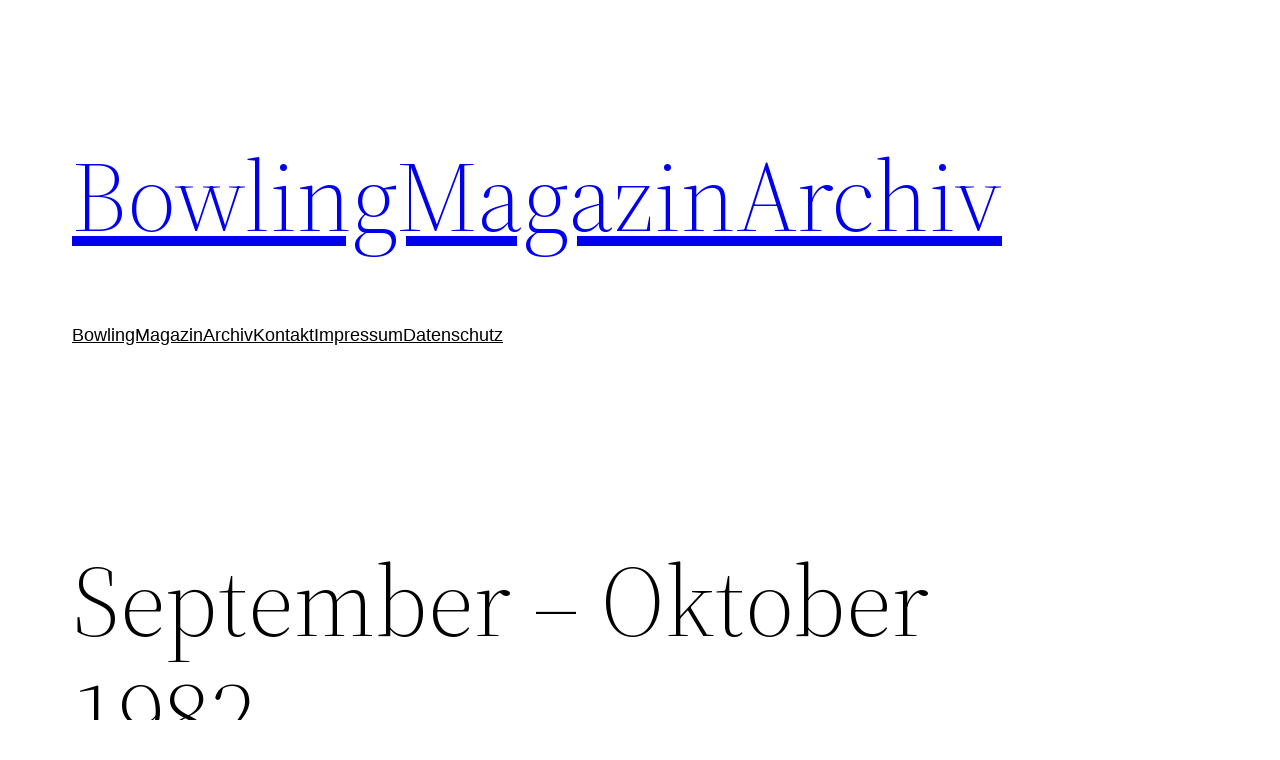

--- FILE ---
content_type: text/css
request_url: https://www.bowlingmagazin.info/wp-content/uploads/master-slider/custom.css?ver=122.7
body_size: 221
content:
/*
===============================================================
 # CUSTOM CSS
 - Please do not edit this file. this file is generated by server-side code
 - Every changes here will be overwritten
===============================================================*/

.ms-parent-id-238 > .master-slider{ background:#000000; }
.ms-parent-id-237 > .master-slider{ background:#000000; }
.ms-parent-id-236 > .master-slider{ background:#000000; }
.ms-parent-id-235 > .master-slider{ background:#000000; }
.ms-parent-id-234 > .master-slider{ background:#000000; }
.ms-parent-id-233 > .master-slider{ background:#000000; }
.ms-parent-id-232 > .master-slider{ background:#000000; }
.ms-parent-id-231 > .master-slider{ background:#000000; }
.ms-parent-id-230 > .master-slider{ background:#000000; }
.ms-parent-id-229 > .master-slider{ background:#000000; }
.ms-parent-id-228 > .master-slider{ background:#000000; }
.ms-parent-id-227 > .master-slider{ background:#000000; }
.ms-parent-id-226 > .master-slider{ background:#000000; }
.ms-parent-id-225 > .master-slider{ background:#000000; }
.ms-parent-id-224 > .master-slider{ background:#000000; }
.ms-parent-id-222 > .master-slider{ background:#000000; }
.ms-parent-id-221 > .master-slider{ background:#000000; }
.ms-parent-id-220 > .master-slider{ background:#000000; }
.ms-parent-id-219 > .master-slider{ background:#000000; }
.ms-parent-id-217 > .master-slider{ background:#000000; }
.ms-parent-id-216 > .master-slider{ background:#000000; }
.ms-parent-id-215 > .master-slider{ background:#000000; }
.ms-parent-id-214 > .master-slider{ background:#000000; }
.ms-parent-id-213 > .master-slider{ background:#000000; }
.ms-parent-id-212 > .master-slider{ background:#000000; }
.ms-parent-id-211 > .master-slider{ background:#000000; }
.ms-parent-id-210 > .master-slider{ background:#000000; }
.ms-parent-id-209 > .master-slider{ background:#000000; }
.ms-parent-id-208 > .master-slider{ background:#000000; }
.ms-parent-id-207 > .master-slider{ background:#000000; }
.ms-parent-id-206 > .master-slider{ background:#000000; }
.ms-parent-id-205 > .master-slider{ background:#000000; }
.ms-parent-id-204 > .master-slider{ background:#000000; }
.ms-parent-id-203 > .master-slider{ background:#000000; }
.ms-parent-id-202 > .master-slider{ background:#000000; }
.ms-parent-id-201 > .master-slider{ background:#000000; }
.ms-parent-id-200 > .master-slider{ background:#000000; }
.ms-parent-id-199 > .master-slider{ background:#000000; }
.ms-parent-id-198 > .master-slider{ background:#000000; }
.ms-parent-id-197 > .master-slider{ background:#000000; }
.ms-parent-id-196 > .master-slider{ background:#000000; }
.ms-parent-id-195 > .master-slider{ background:#000000; }
.ms-parent-id-194 > .master-slider{ background:#000000; }
.ms-parent-id-193 > .master-slider{ background:#000000; }
.ms-parent-id-192 > .master-slider{ background:#000000; }
.ms-parent-id-191 > .master-slider{ background:#000000; }
.ms-parent-id-190 > .master-slider{ background:#000000; }
.ms-parent-id-189 > .master-slider{ background:#000000; }
.ms-parent-id-188 > .master-slider{ background:#000000; }
.ms-parent-id-187 > .master-slider{ background:#000000; }
.ms-parent-id-186 > .master-slider{ background:#000000; }
.ms-parent-id-185 > .master-slider{ background:#000000; }
.ms-parent-id-184 > .master-slider{ background:#000000; }
.ms-parent-id-183 > .master-slider{ background:#000000; }
.ms-parent-id-182 > .master-slider{ background:#000000; }
.ms-parent-id-181 > .master-slider{ background:#000000; }
.ms-parent-id-180 > .master-slider{ background:#000000; }
.ms-parent-id-179 > .master-slider{ background:#000000; }
.ms-parent-id-178 > .master-slider{ background:#000000; }
.ms-parent-id-177 > .master-slider{ background:#000000; }
.ms-parent-id-176 > .master-slider{ background:#090909; }
.ms-parent-id-175 > .master-slider{ background:#000000; }
.ms-parent-id-174 > .master-slider{ background:#000000; }
.ms-parent-id-173 > .master-slider{ background:#000000; }
.ms-parent-id-172 > .master-slider{ background:#000000; }
.ms-parent-id-171 > .master-slider{ background:#000000; }
.ms-parent-id-170 > .master-slider{ background:#000000; }
.ms-parent-id-169 > .master-slider{ background:#000000; }
.ms-parent-id-168 > .master-slider{ background:#000000; }
.ms-parent-id-167 > .master-slider{ background:#000000; }
.ms-parent-id-166 > .master-slider{ background:#000000; }
.ms-parent-id-165 > .master-slider{ background:#000000; }
.ms-parent-id-164 > .master-slider{ background:#000000; }
.ms-parent-id-163 > .master-slider{ background:#000000; }
.ms-parent-id-162 > .master-slider{ background:#000000; }
.ms-parent-id-161 > .master-slider{ background:#000000; }
.ms-parent-id-160 > .master-slider{ background:#000000; }
.ms-parent-id-159 > .master-slider{ background:#000000; }
.ms-parent-id-158 > .master-slider{ background:#000000; }
.ms-parent-id-157 > .master-slider{ background:#000000; }
.ms-parent-id-156 > .master-slider{ background:#000000; }
.ms-parent-id-155 > .master-slider{ background:#000000; }
.ms-parent-id-154 > .master-slider{ background:#000000; }
.ms-parent-id-153 > .master-slider{ background:#000000; }
.ms-parent-id-152 > .master-slider{ background:#000000; }
.ms-parent-id-151 > .master-slider{ background:#000000; }
.ms-parent-id-150 > .master-slider{ background:#000000; }
.ms-parent-id-149 > .master-slider{ background:#000000; }
.ms-parent-id-148 > .master-slider{ background:#000000; }
.ms-parent-id-146 > .master-slider{ background:#000000; }
.ms-parent-id-145 > .master-slider{ background:#000000; }
.ms-parent-id-144 > .master-slider{ background:#000000; }
.ms-parent-id-143 > .master-slider{ background:#000000; }
.ms-parent-id-142 > .master-slider{ background:#000000; }
.ms-parent-id-141 > .master-slider{ background:#000000; }
.ms-parent-id-140 > .master-slider{ background:#000000; }
.ms-parent-id-139 > .master-slider{ background:#000000; }
.ms-parent-id-138 > .master-slider{ background:#000000; }
.ms-parent-id-137 > .master-slider{ background:#000000; }
.ms-parent-id-136 > .master-slider{ background:#000000; }
.ms-parent-id-135 > .master-slider{ background:#000000; }
.ms-parent-id-134 > .master-slider{ background:#000000; }
.ms-parent-id-133 > .master-slider{ background:#000000; }
.ms-parent-id-132 > .master-slider{ background:#000000; }
.ms-parent-id-131 > .master-slider{ background:#000000; }
.ms-parent-id-130 > .master-slider{ background:#000000; }
.ms-parent-id-129 > .master-slider{ background:#000000; }
.ms-parent-id-128 > .master-slider{ background:#000000; }
.ms-parent-id-127 > .master-slider{ background:#000000; }
.ms-parent-id-124 > .master-slider{ background:#000000; }
.ms-parent-id-123 > .master-slider{ background:#000000; }
.ms-parent-id-122 > .master-slider{ background:#000000; }
.ms-parent-id-121 > .master-slider{ background:#000000; }
.ms-parent-id-120 > .master-slider{ background:#000000; }
.ms-parent-id-119 > .master-slider{ background:#000000; }
.ms-parent-id-118 > .master-slider{ background:#000000; }
.ms-parent-id-117 > .master-slider{ background:#000000; }
.ms-parent-id-116 > .master-slider{ background:#000000; }
.ms-parent-id-115 > .master-slider{ background:#000000; }
.ms-parent-id-114 > .master-slider{ background:#000000; }
.ms-parent-id-113 > .master-slider{ background:#000000; }
.ms-parent-id-112 > .master-slider{ background:#000000; }
.ms-parent-id-111 > .master-slider{ background:#000000; }
.ms-parent-id-110 > .master-slider{ background:#000000; }
.ms-parent-id-109 > .master-slider{ background:#000000; }
.ms-parent-id-108 > .master-slider{ background:#000000; }
.ms-parent-id-107 > .master-slider{ background:#000000; }
.ms-parent-id-106 > .master-slider{ background:#000000; }
.ms-parent-id-105 > .master-slider{ background:#000000; }
.ms-parent-id-104 > .master-slider{ background:#000000; }
.ms-parent-id-103 > .master-slider{ background:#000000; }
.ms-parent-id-102 > .master-slider{ background:#000000; }
.ms-parent-id-101 > .master-slider{ background:#000000; }
.ms-parent-id-100 > .master-slider{ background:#000000; }
.ms-parent-id-98 > .master-slider{ background:#000000; }
.ms-parent-id-97 > .master-slider{ background:#000000; }
.ms-parent-id-96 > .master-slider{ background:#000000; }
.ms-parent-id-95 > .master-slider{ background:#000000; }
.ms-parent-id-94 > .master-slider{ background:#000000; }
.ms-parent-id-92 > .master-slider{ background:#000000; }
.ms-parent-id-91 > .master-slider{ background:#000000; }
.ms-parent-id-90 > .master-slider{ background:#000000; }
.ms-parent-id-89 > .master-slider{ background:#000000; }
.ms-parent-id-88 > .master-slider{ background:#000000; }
.ms-parent-id-86 > .master-slider{ background:#000000; }
.ms-parent-id-85 > .master-slider{ background:#000000; }
.ms-parent-id-84 > .master-slider{ background:#000000; }
.ms-parent-id-83 > .master-slider{ background:#000000; }
.ms-parent-id-82 > .master-slider{ background:#000000; }
.ms-parent-id-81 > .master-slider{ background:#000000; }
.ms-parent-id-80 > .master-slider{ background:#000000; }
.ms-parent-id-79 > .master-slider{ background:#000000; }
.ms-parent-id-77 > .master-slider{ background:#000000; }
.ms-parent-id-76 > .master-slider{ background:#000000; }
.ms-parent-id-75 > .master-slider{ background:#000000; }
.ms-parent-id-74 > .master-slider{ background:#000000; }
.ms-parent-id-73 > .master-slider{ background:#000000; }
.ms-parent-id-72 > .master-slider{ background:#000000; }
.ms-parent-id-71 > .master-slider{ background:#000000; }
.ms-parent-id-70 > .master-slider{ background:#000000; }
.ms-parent-id-69 > .master-slider{ background:#000000; }
.ms-parent-id-68 > .master-slider{ background:#000000; }
.ms-parent-id-67 > .master-slider{ background:#000000; }
.ms-parent-id-66 > .master-slider{ background:#000000; }
.ms-parent-id-65 > .master-slider{ background:#000000; }
.ms-parent-id-64 > .master-slider{ background:#000000; }
.ms-parent-id-63 > .master-slider{ background:#000000; }
.ms-parent-id-62 > .master-slider{ background:#000000; }
.ms-parent-id-61 > .master-slider{ background:#000000; }
.ms-parent-id-60 > .master-slider{ background:#000000; }
.ms-parent-id-59 > .master-slider{ background:#000000; }
.ms-parent-id-58 > .master-slider{ background:#000000; }
.ms-parent-id-57 > .master-slider{ background:#000000; }
.ms-parent-id-56 > .master-slider{ background:#000000; }
.ms-parent-id-55 > .master-slider{ background:#000000; }
.ms-parent-id-54 > .master-slider{ background:#000000; }
.ms-parent-id-53 > .master-slider{ background:#000000; }
.ms-parent-id-51 > .master-slider{ background:#000000; }
.ms-parent-id-50 > .master-slider{ background:#000000; }
.ms-parent-id-49 > .master-slider{ background:#000000; }
.ms-parent-id-48 > .master-slider{ background:#000000; }
.ms-parent-id-47 > .master-slider{ background:#000000; }
.ms-parent-id-46 > .master-slider{ background:#000000; }
.ms-parent-id-45 > .master-slider{ background:#000000; }
.ms-parent-id-44 > .master-slider{ background:#000000; }
.ms-parent-id-43 > .master-slider{ background:#000000; }
.ms-parent-id-42 > .master-slider{ background:#000000; }
.ms-parent-id-41 > .master-slider{ background:#000000; }
.ms-parent-id-40 > .master-slider{ background:#000000; }
.ms-parent-id-39 > .master-slider{ background:#000000; }
.ms-parent-id-38 > .master-slider{ background:#000000; }
.ms-parent-id-37 > .master-slider{ background:#000000; }
.ms-parent-id-35 > .master-slider{ background:#000000; }
.ms-parent-id-34 > .master-slider{ background:#000000; }
.ms-parent-id-30 > .master-slider{ background:#000000; }
.ms-parent-id-29 > .master-slider{ background:#000000; }
.ms-parent-id-28 > .master-slider{ background:#000000; }
.ms-parent-id-27 > .master-slider{ background:#000000; }
.ms-parent-id-26 > .master-slider{ background:#000000; }
.ms-parent-id-25 > .master-slider{ background:#000000; }
.ms-parent-id-23 > .master-slider{ background:#000000; }
.ms-parent-id-22 > .master-slider{ background:#000000; }
.ms-parent-id-21 > .master-slider{ background:#000000; }
.ms-parent-id-20 > .master-slider{ background:#000000; }
.ms-parent-id-19 > .master-slider{ background:#000000; }
.ms-parent-id-18 > .master-slider{ background:#000000; }
.ms-parent-id-17 > .master-slider{ background:#000000; }
.ms-parent-id-16 > .master-slider{ background:#000000; }
.ms-parent-id-15 > .master-slider{ background:#000000; }
.ms-parent-id-14 > .master-slider{ background:#000000; }
.ms-parent-id-13 > .master-slider{ background:#000000; }
.ms-parent-id-12 > .master-slider{ background:#000000; }
.ms-parent-id-11 > .master-slider{ background:#000000; }
.ms-parent-id-10 > .master-slider{ background:#000000; }
.ms-parent-id-9 > .master-slider{ background:#000000; }
.ms-parent-id-8 > .master-slider{ background:#000000; }
.ms-parent-id-4 > .master-slider{ background:#000000; }